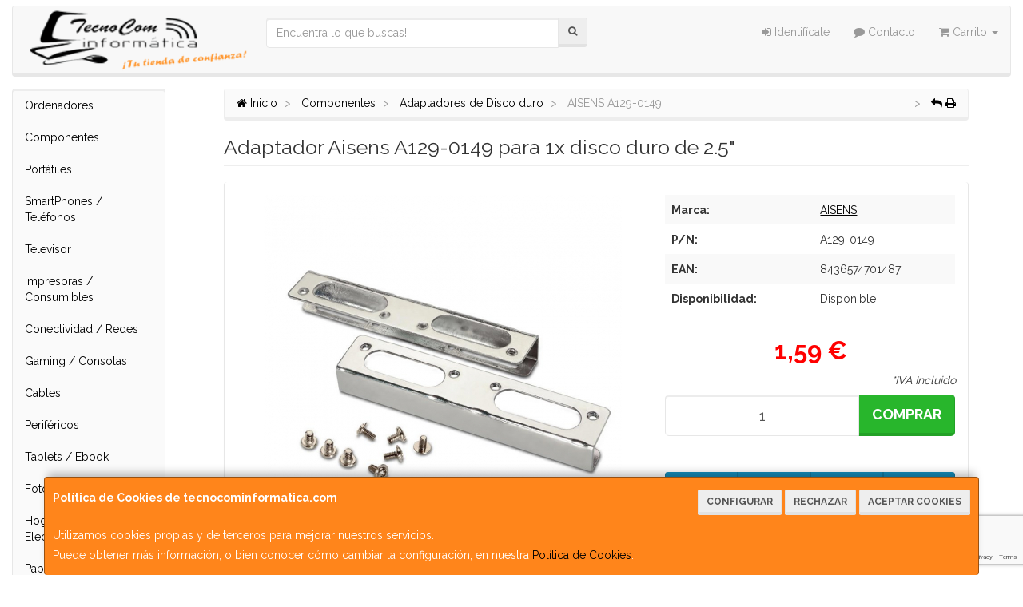

--- FILE ---
content_type: text/html; charset=utf-8
request_url: https://www.google.com/recaptcha/api2/anchor?ar=1&k=6LclwQAgAAAAABmCpp-eY5VqdNOq4Mebh9-Zz319&co=aHR0cHM6Ly93d3cudGVjbm9jb21pbmZvcm1hdGljYS5jb206NDQz&hl=en&v=7gg7H51Q-naNfhmCP3_R47ho&size=invisible&anchor-ms=20000&execute-ms=30000&cb=c5lir4v6wujz
body_size: 48217
content:
<!DOCTYPE HTML><html dir="ltr" lang="en"><head><meta http-equiv="Content-Type" content="text/html; charset=UTF-8">
<meta http-equiv="X-UA-Compatible" content="IE=edge">
<title>reCAPTCHA</title>
<style type="text/css">
/* cyrillic-ext */
@font-face {
  font-family: 'Roboto';
  font-style: normal;
  font-weight: 400;
  font-stretch: 100%;
  src: url(//fonts.gstatic.com/s/roboto/v48/KFO7CnqEu92Fr1ME7kSn66aGLdTylUAMa3GUBHMdazTgWw.woff2) format('woff2');
  unicode-range: U+0460-052F, U+1C80-1C8A, U+20B4, U+2DE0-2DFF, U+A640-A69F, U+FE2E-FE2F;
}
/* cyrillic */
@font-face {
  font-family: 'Roboto';
  font-style: normal;
  font-weight: 400;
  font-stretch: 100%;
  src: url(//fonts.gstatic.com/s/roboto/v48/KFO7CnqEu92Fr1ME7kSn66aGLdTylUAMa3iUBHMdazTgWw.woff2) format('woff2');
  unicode-range: U+0301, U+0400-045F, U+0490-0491, U+04B0-04B1, U+2116;
}
/* greek-ext */
@font-face {
  font-family: 'Roboto';
  font-style: normal;
  font-weight: 400;
  font-stretch: 100%;
  src: url(//fonts.gstatic.com/s/roboto/v48/KFO7CnqEu92Fr1ME7kSn66aGLdTylUAMa3CUBHMdazTgWw.woff2) format('woff2');
  unicode-range: U+1F00-1FFF;
}
/* greek */
@font-face {
  font-family: 'Roboto';
  font-style: normal;
  font-weight: 400;
  font-stretch: 100%;
  src: url(//fonts.gstatic.com/s/roboto/v48/KFO7CnqEu92Fr1ME7kSn66aGLdTylUAMa3-UBHMdazTgWw.woff2) format('woff2');
  unicode-range: U+0370-0377, U+037A-037F, U+0384-038A, U+038C, U+038E-03A1, U+03A3-03FF;
}
/* math */
@font-face {
  font-family: 'Roboto';
  font-style: normal;
  font-weight: 400;
  font-stretch: 100%;
  src: url(//fonts.gstatic.com/s/roboto/v48/KFO7CnqEu92Fr1ME7kSn66aGLdTylUAMawCUBHMdazTgWw.woff2) format('woff2');
  unicode-range: U+0302-0303, U+0305, U+0307-0308, U+0310, U+0312, U+0315, U+031A, U+0326-0327, U+032C, U+032F-0330, U+0332-0333, U+0338, U+033A, U+0346, U+034D, U+0391-03A1, U+03A3-03A9, U+03B1-03C9, U+03D1, U+03D5-03D6, U+03F0-03F1, U+03F4-03F5, U+2016-2017, U+2034-2038, U+203C, U+2040, U+2043, U+2047, U+2050, U+2057, U+205F, U+2070-2071, U+2074-208E, U+2090-209C, U+20D0-20DC, U+20E1, U+20E5-20EF, U+2100-2112, U+2114-2115, U+2117-2121, U+2123-214F, U+2190, U+2192, U+2194-21AE, U+21B0-21E5, U+21F1-21F2, U+21F4-2211, U+2213-2214, U+2216-22FF, U+2308-230B, U+2310, U+2319, U+231C-2321, U+2336-237A, U+237C, U+2395, U+239B-23B7, U+23D0, U+23DC-23E1, U+2474-2475, U+25AF, U+25B3, U+25B7, U+25BD, U+25C1, U+25CA, U+25CC, U+25FB, U+266D-266F, U+27C0-27FF, U+2900-2AFF, U+2B0E-2B11, U+2B30-2B4C, U+2BFE, U+3030, U+FF5B, U+FF5D, U+1D400-1D7FF, U+1EE00-1EEFF;
}
/* symbols */
@font-face {
  font-family: 'Roboto';
  font-style: normal;
  font-weight: 400;
  font-stretch: 100%;
  src: url(//fonts.gstatic.com/s/roboto/v48/KFO7CnqEu92Fr1ME7kSn66aGLdTylUAMaxKUBHMdazTgWw.woff2) format('woff2');
  unicode-range: U+0001-000C, U+000E-001F, U+007F-009F, U+20DD-20E0, U+20E2-20E4, U+2150-218F, U+2190, U+2192, U+2194-2199, U+21AF, U+21E6-21F0, U+21F3, U+2218-2219, U+2299, U+22C4-22C6, U+2300-243F, U+2440-244A, U+2460-24FF, U+25A0-27BF, U+2800-28FF, U+2921-2922, U+2981, U+29BF, U+29EB, U+2B00-2BFF, U+4DC0-4DFF, U+FFF9-FFFB, U+10140-1018E, U+10190-1019C, U+101A0, U+101D0-101FD, U+102E0-102FB, U+10E60-10E7E, U+1D2C0-1D2D3, U+1D2E0-1D37F, U+1F000-1F0FF, U+1F100-1F1AD, U+1F1E6-1F1FF, U+1F30D-1F30F, U+1F315, U+1F31C, U+1F31E, U+1F320-1F32C, U+1F336, U+1F378, U+1F37D, U+1F382, U+1F393-1F39F, U+1F3A7-1F3A8, U+1F3AC-1F3AF, U+1F3C2, U+1F3C4-1F3C6, U+1F3CA-1F3CE, U+1F3D4-1F3E0, U+1F3ED, U+1F3F1-1F3F3, U+1F3F5-1F3F7, U+1F408, U+1F415, U+1F41F, U+1F426, U+1F43F, U+1F441-1F442, U+1F444, U+1F446-1F449, U+1F44C-1F44E, U+1F453, U+1F46A, U+1F47D, U+1F4A3, U+1F4B0, U+1F4B3, U+1F4B9, U+1F4BB, U+1F4BF, U+1F4C8-1F4CB, U+1F4D6, U+1F4DA, U+1F4DF, U+1F4E3-1F4E6, U+1F4EA-1F4ED, U+1F4F7, U+1F4F9-1F4FB, U+1F4FD-1F4FE, U+1F503, U+1F507-1F50B, U+1F50D, U+1F512-1F513, U+1F53E-1F54A, U+1F54F-1F5FA, U+1F610, U+1F650-1F67F, U+1F687, U+1F68D, U+1F691, U+1F694, U+1F698, U+1F6AD, U+1F6B2, U+1F6B9-1F6BA, U+1F6BC, U+1F6C6-1F6CF, U+1F6D3-1F6D7, U+1F6E0-1F6EA, U+1F6F0-1F6F3, U+1F6F7-1F6FC, U+1F700-1F7FF, U+1F800-1F80B, U+1F810-1F847, U+1F850-1F859, U+1F860-1F887, U+1F890-1F8AD, U+1F8B0-1F8BB, U+1F8C0-1F8C1, U+1F900-1F90B, U+1F93B, U+1F946, U+1F984, U+1F996, U+1F9E9, U+1FA00-1FA6F, U+1FA70-1FA7C, U+1FA80-1FA89, U+1FA8F-1FAC6, U+1FACE-1FADC, U+1FADF-1FAE9, U+1FAF0-1FAF8, U+1FB00-1FBFF;
}
/* vietnamese */
@font-face {
  font-family: 'Roboto';
  font-style: normal;
  font-weight: 400;
  font-stretch: 100%;
  src: url(//fonts.gstatic.com/s/roboto/v48/KFO7CnqEu92Fr1ME7kSn66aGLdTylUAMa3OUBHMdazTgWw.woff2) format('woff2');
  unicode-range: U+0102-0103, U+0110-0111, U+0128-0129, U+0168-0169, U+01A0-01A1, U+01AF-01B0, U+0300-0301, U+0303-0304, U+0308-0309, U+0323, U+0329, U+1EA0-1EF9, U+20AB;
}
/* latin-ext */
@font-face {
  font-family: 'Roboto';
  font-style: normal;
  font-weight: 400;
  font-stretch: 100%;
  src: url(//fonts.gstatic.com/s/roboto/v48/KFO7CnqEu92Fr1ME7kSn66aGLdTylUAMa3KUBHMdazTgWw.woff2) format('woff2');
  unicode-range: U+0100-02BA, U+02BD-02C5, U+02C7-02CC, U+02CE-02D7, U+02DD-02FF, U+0304, U+0308, U+0329, U+1D00-1DBF, U+1E00-1E9F, U+1EF2-1EFF, U+2020, U+20A0-20AB, U+20AD-20C0, U+2113, U+2C60-2C7F, U+A720-A7FF;
}
/* latin */
@font-face {
  font-family: 'Roboto';
  font-style: normal;
  font-weight: 400;
  font-stretch: 100%;
  src: url(//fonts.gstatic.com/s/roboto/v48/KFO7CnqEu92Fr1ME7kSn66aGLdTylUAMa3yUBHMdazQ.woff2) format('woff2');
  unicode-range: U+0000-00FF, U+0131, U+0152-0153, U+02BB-02BC, U+02C6, U+02DA, U+02DC, U+0304, U+0308, U+0329, U+2000-206F, U+20AC, U+2122, U+2191, U+2193, U+2212, U+2215, U+FEFF, U+FFFD;
}
/* cyrillic-ext */
@font-face {
  font-family: 'Roboto';
  font-style: normal;
  font-weight: 500;
  font-stretch: 100%;
  src: url(//fonts.gstatic.com/s/roboto/v48/KFO7CnqEu92Fr1ME7kSn66aGLdTylUAMa3GUBHMdazTgWw.woff2) format('woff2');
  unicode-range: U+0460-052F, U+1C80-1C8A, U+20B4, U+2DE0-2DFF, U+A640-A69F, U+FE2E-FE2F;
}
/* cyrillic */
@font-face {
  font-family: 'Roboto';
  font-style: normal;
  font-weight: 500;
  font-stretch: 100%;
  src: url(//fonts.gstatic.com/s/roboto/v48/KFO7CnqEu92Fr1ME7kSn66aGLdTylUAMa3iUBHMdazTgWw.woff2) format('woff2');
  unicode-range: U+0301, U+0400-045F, U+0490-0491, U+04B0-04B1, U+2116;
}
/* greek-ext */
@font-face {
  font-family: 'Roboto';
  font-style: normal;
  font-weight: 500;
  font-stretch: 100%;
  src: url(//fonts.gstatic.com/s/roboto/v48/KFO7CnqEu92Fr1ME7kSn66aGLdTylUAMa3CUBHMdazTgWw.woff2) format('woff2');
  unicode-range: U+1F00-1FFF;
}
/* greek */
@font-face {
  font-family: 'Roboto';
  font-style: normal;
  font-weight: 500;
  font-stretch: 100%;
  src: url(//fonts.gstatic.com/s/roboto/v48/KFO7CnqEu92Fr1ME7kSn66aGLdTylUAMa3-UBHMdazTgWw.woff2) format('woff2');
  unicode-range: U+0370-0377, U+037A-037F, U+0384-038A, U+038C, U+038E-03A1, U+03A3-03FF;
}
/* math */
@font-face {
  font-family: 'Roboto';
  font-style: normal;
  font-weight: 500;
  font-stretch: 100%;
  src: url(//fonts.gstatic.com/s/roboto/v48/KFO7CnqEu92Fr1ME7kSn66aGLdTylUAMawCUBHMdazTgWw.woff2) format('woff2');
  unicode-range: U+0302-0303, U+0305, U+0307-0308, U+0310, U+0312, U+0315, U+031A, U+0326-0327, U+032C, U+032F-0330, U+0332-0333, U+0338, U+033A, U+0346, U+034D, U+0391-03A1, U+03A3-03A9, U+03B1-03C9, U+03D1, U+03D5-03D6, U+03F0-03F1, U+03F4-03F5, U+2016-2017, U+2034-2038, U+203C, U+2040, U+2043, U+2047, U+2050, U+2057, U+205F, U+2070-2071, U+2074-208E, U+2090-209C, U+20D0-20DC, U+20E1, U+20E5-20EF, U+2100-2112, U+2114-2115, U+2117-2121, U+2123-214F, U+2190, U+2192, U+2194-21AE, U+21B0-21E5, U+21F1-21F2, U+21F4-2211, U+2213-2214, U+2216-22FF, U+2308-230B, U+2310, U+2319, U+231C-2321, U+2336-237A, U+237C, U+2395, U+239B-23B7, U+23D0, U+23DC-23E1, U+2474-2475, U+25AF, U+25B3, U+25B7, U+25BD, U+25C1, U+25CA, U+25CC, U+25FB, U+266D-266F, U+27C0-27FF, U+2900-2AFF, U+2B0E-2B11, U+2B30-2B4C, U+2BFE, U+3030, U+FF5B, U+FF5D, U+1D400-1D7FF, U+1EE00-1EEFF;
}
/* symbols */
@font-face {
  font-family: 'Roboto';
  font-style: normal;
  font-weight: 500;
  font-stretch: 100%;
  src: url(//fonts.gstatic.com/s/roboto/v48/KFO7CnqEu92Fr1ME7kSn66aGLdTylUAMaxKUBHMdazTgWw.woff2) format('woff2');
  unicode-range: U+0001-000C, U+000E-001F, U+007F-009F, U+20DD-20E0, U+20E2-20E4, U+2150-218F, U+2190, U+2192, U+2194-2199, U+21AF, U+21E6-21F0, U+21F3, U+2218-2219, U+2299, U+22C4-22C6, U+2300-243F, U+2440-244A, U+2460-24FF, U+25A0-27BF, U+2800-28FF, U+2921-2922, U+2981, U+29BF, U+29EB, U+2B00-2BFF, U+4DC0-4DFF, U+FFF9-FFFB, U+10140-1018E, U+10190-1019C, U+101A0, U+101D0-101FD, U+102E0-102FB, U+10E60-10E7E, U+1D2C0-1D2D3, U+1D2E0-1D37F, U+1F000-1F0FF, U+1F100-1F1AD, U+1F1E6-1F1FF, U+1F30D-1F30F, U+1F315, U+1F31C, U+1F31E, U+1F320-1F32C, U+1F336, U+1F378, U+1F37D, U+1F382, U+1F393-1F39F, U+1F3A7-1F3A8, U+1F3AC-1F3AF, U+1F3C2, U+1F3C4-1F3C6, U+1F3CA-1F3CE, U+1F3D4-1F3E0, U+1F3ED, U+1F3F1-1F3F3, U+1F3F5-1F3F7, U+1F408, U+1F415, U+1F41F, U+1F426, U+1F43F, U+1F441-1F442, U+1F444, U+1F446-1F449, U+1F44C-1F44E, U+1F453, U+1F46A, U+1F47D, U+1F4A3, U+1F4B0, U+1F4B3, U+1F4B9, U+1F4BB, U+1F4BF, U+1F4C8-1F4CB, U+1F4D6, U+1F4DA, U+1F4DF, U+1F4E3-1F4E6, U+1F4EA-1F4ED, U+1F4F7, U+1F4F9-1F4FB, U+1F4FD-1F4FE, U+1F503, U+1F507-1F50B, U+1F50D, U+1F512-1F513, U+1F53E-1F54A, U+1F54F-1F5FA, U+1F610, U+1F650-1F67F, U+1F687, U+1F68D, U+1F691, U+1F694, U+1F698, U+1F6AD, U+1F6B2, U+1F6B9-1F6BA, U+1F6BC, U+1F6C6-1F6CF, U+1F6D3-1F6D7, U+1F6E0-1F6EA, U+1F6F0-1F6F3, U+1F6F7-1F6FC, U+1F700-1F7FF, U+1F800-1F80B, U+1F810-1F847, U+1F850-1F859, U+1F860-1F887, U+1F890-1F8AD, U+1F8B0-1F8BB, U+1F8C0-1F8C1, U+1F900-1F90B, U+1F93B, U+1F946, U+1F984, U+1F996, U+1F9E9, U+1FA00-1FA6F, U+1FA70-1FA7C, U+1FA80-1FA89, U+1FA8F-1FAC6, U+1FACE-1FADC, U+1FADF-1FAE9, U+1FAF0-1FAF8, U+1FB00-1FBFF;
}
/* vietnamese */
@font-face {
  font-family: 'Roboto';
  font-style: normal;
  font-weight: 500;
  font-stretch: 100%;
  src: url(//fonts.gstatic.com/s/roboto/v48/KFO7CnqEu92Fr1ME7kSn66aGLdTylUAMa3OUBHMdazTgWw.woff2) format('woff2');
  unicode-range: U+0102-0103, U+0110-0111, U+0128-0129, U+0168-0169, U+01A0-01A1, U+01AF-01B0, U+0300-0301, U+0303-0304, U+0308-0309, U+0323, U+0329, U+1EA0-1EF9, U+20AB;
}
/* latin-ext */
@font-face {
  font-family: 'Roboto';
  font-style: normal;
  font-weight: 500;
  font-stretch: 100%;
  src: url(//fonts.gstatic.com/s/roboto/v48/KFO7CnqEu92Fr1ME7kSn66aGLdTylUAMa3KUBHMdazTgWw.woff2) format('woff2');
  unicode-range: U+0100-02BA, U+02BD-02C5, U+02C7-02CC, U+02CE-02D7, U+02DD-02FF, U+0304, U+0308, U+0329, U+1D00-1DBF, U+1E00-1E9F, U+1EF2-1EFF, U+2020, U+20A0-20AB, U+20AD-20C0, U+2113, U+2C60-2C7F, U+A720-A7FF;
}
/* latin */
@font-face {
  font-family: 'Roboto';
  font-style: normal;
  font-weight: 500;
  font-stretch: 100%;
  src: url(//fonts.gstatic.com/s/roboto/v48/KFO7CnqEu92Fr1ME7kSn66aGLdTylUAMa3yUBHMdazQ.woff2) format('woff2');
  unicode-range: U+0000-00FF, U+0131, U+0152-0153, U+02BB-02BC, U+02C6, U+02DA, U+02DC, U+0304, U+0308, U+0329, U+2000-206F, U+20AC, U+2122, U+2191, U+2193, U+2212, U+2215, U+FEFF, U+FFFD;
}
/* cyrillic-ext */
@font-face {
  font-family: 'Roboto';
  font-style: normal;
  font-weight: 900;
  font-stretch: 100%;
  src: url(//fonts.gstatic.com/s/roboto/v48/KFO7CnqEu92Fr1ME7kSn66aGLdTylUAMa3GUBHMdazTgWw.woff2) format('woff2');
  unicode-range: U+0460-052F, U+1C80-1C8A, U+20B4, U+2DE0-2DFF, U+A640-A69F, U+FE2E-FE2F;
}
/* cyrillic */
@font-face {
  font-family: 'Roboto';
  font-style: normal;
  font-weight: 900;
  font-stretch: 100%;
  src: url(//fonts.gstatic.com/s/roboto/v48/KFO7CnqEu92Fr1ME7kSn66aGLdTylUAMa3iUBHMdazTgWw.woff2) format('woff2');
  unicode-range: U+0301, U+0400-045F, U+0490-0491, U+04B0-04B1, U+2116;
}
/* greek-ext */
@font-face {
  font-family: 'Roboto';
  font-style: normal;
  font-weight: 900;
  font-stretch: 100%;
  src: url(//fonts.gstatic.com/s/roboto/v48/KFO7CnqEu92Fr1ME7kSn66aGLdTylUAMa3CUBHMdazTgWw.woff2) format('woff2');
  unicode-range: U+1F00-1FFF;
}
/* greek */
@font-face {
  font-family: 'Roboto';
  font-style: normal;
  font-weight: 900;
  font-stretch: 100%;
  src: url(//fonts.gstatic.com/s/roboto/v48/KFO7CnqEu92Fr1ME7kSn66aGLdTylUAMa3-UBHMdazTgWw.woff2) format('woff2');
  unicode-range: U+0370-0377, U+037A-037F, U+0384-038A, U+038C, U+038E-03A1, U+03A3-03FF;
}
/* math */
@font-face {
  font-family: 'Roboto';
  font-style: normal;
  font-weight: 900;
  font-stretch: 100%;
  src: url(//fonts.gstatic.com/s/roboto/v48/KFO7CnqEu92Fr1ME7kSn66aGLdTylUAMawCUBHMdazTgWw.woff2) format('woff2');
  unicode-range: U+0302-0303, U+0305, U+0307-0308, U+0310, U+0312, U+0315, U+031A, U+0326-0327, U+032C, U+032F-0330, U+0332-0333, U+0338, U+033A, U+0346, U+034D, U+0391-03A1, U+03A3-03A9, U+03B1-03C9, U+03D1, U+03D5-03D6, U+03F0-03F1, U+03F4-03F5, U+2016-2017, U+2034-2038, U+203C, U+2040, U+2043, U+2047, U+2050, U+2057, U+205F, U+2070-2071, U+2074-208E, U+2090-209C, U+20D0-20DC, U+20E1, U+20E5-20EF, U+2100-2112, U+2114-2115, U+2117-2121, U+2123-214F, U+2190, U+2192, U+2194-21AE, U+21B0-21E5, U+21F1-21F2, U+21F4-2211, U+2213-2214, U+2216-22FF, U+2308-230B, U+2310, U+2319, U+231C-2321, U+2336-237A, U+237C, U+2395, U+239B-23B7, U+23D0, U+23DC-23E1, U+2474-2475, U+25AF, U+25B3, U+25B7, U+25BD, U+25C1, U+25CA, U+25CC, U+25FB, U+266D-266F, U+27C0-27FF, U+2900-2AFF, U+2B0E-2B11, U+2B30-2B4C, U+2BFE, U+3030, U+FF5B, U+FF5D, U+1D400-1D7FF, U+1EE00-1EEFF;
}
/* symbols */
@font-face {
  font-family: 'Roboto';
  font-style: normal;
  font-weight: 900;
  font-stretch: 100%;
  src: url(//fonts.gstatic.com/s/roboto/v48/KFO7CnqEu92Fr1ME7kSn66aGLdTylUAMaxKUBHMdazTgWw.woff2) format('woff2');
  unicode-range: U+0001-000C, U+000E-001F, U+007F-009F, U+20DD-20E0, U+20E2-20E4, U+2150-218F, U+2190, U+2192, U+2194-2199, U+21AF, U+21E6-21F0, U+21F3, U+2218-2219, U+2299, U+22C4-22C6, U+2300-243F, U+2440-244A, U+2460-24FF, U+25A0-27BF, U+2800-28FF, U+2921-2922, U+2981, U+29BF, U+29EB, U+2B00-2BFF, U+4DC0-4DFF, U+FFF9-FFFB, U+10140-1018E, U+10190-1019C, U+101A0, U+101D0-101FD, U+102E0-102FB, U+10E60-10E7E, U+1D2C0-1D2D3, U+1D2E0-1D37F, U+1F000-1F0FF, U+1F100-1F1AD, U+1F1E6-1F1FF, U+1F30D-1F30F, U+1F315, U+1F31C, U+1F31E, U+1F320-1F32C, U+1F336, U+1F378, U+1F37D, U+1F382, U+1F393-1F39F, U+1F3A7-1F3A8, U+1F3AC-1F3AF, U+1F3C2, U+1F3C4-1F3C6, U+1F3CA-1F3CE, U+1F3D4-1F3E0, U+1F3ED, U+1F3F1-1F3F3, U+1F3F5-1F3F7, U+1F408, U+1F415, U+1F41F, U+1F426, U+1F43F, U+1F441-1F442, U+1F444, U+1F446-1F449, U+1F44C-1F44E, U+1F453, U+1F46A, U+1F47D, U+1F4A3, U+1F4B0, U+1F4B3, U+1F4B9, U+1F4BB, U+1F4BF, U+1F4C8-1F4CB, U+1F4D6, U+1F4DA, U+1F4DF, U+1F4E3-1F4E6, U+1F4EA-1F4ED, U+1F4F7, U+1F4F9-1F4FB, U+1F4FD-1F4FE, U+1F503, U+1F507-1F50B, U+1F50D, U+1F512-1F513, U+1F53E-1F54A, U+1F54F-1F5FA, U+1F610, U+1F650-1F67F, U+1F687, U+1F68D, U+1F691, U+1F694, U+1F698, U+1F6AD, U+1F6B2, U+1F6B9-1F6BA, U+1F6BC, U+1F6C6-1F6CF, U+1F6D3-1F6D7, U+1F6E0-1F6EA, U+1F6F0-1F6F3, U+1F6F7-1F6FC, U+1F700-1F7FF, U+1F800-1F80B, U+1F810-1F847, U+1F850-1F859, U+1F860-1F887, U+1F890-1F8AD, U+1F8B0-1F8BB, U+1F8C0-1F8C1, U+1F900-1F90B, U+1F93B, U+1F946, U+1F984, U+1F996, U+1F9E9, U+1FA00-1FA6F, U+1FA70-1FA7C, U+1FA80-1FA89, U+1FA8F-1FAC6, U+1FACE-1FADC, U+1FADF-1FAE9, U+1FAF0-1FAF8, U+1FB00-1FBFF;
}
/* vietnamese */
@font-face {
  font-family: 'Roboto';
  font-style: normal;
  font-weight: 900;
  font-stretch: 100%;
  src: url(//fonts.gstatic.com/s/roboto/v48/KFO7CnqEu92Fr1ME7kSn66aGLdTylUAMa3OUBHMdazTgWw.woff2) format('woff2');
  unicode-range: U+0102-0103, U+0110-0111, U+0128-0129, U+0168-0169, U+01A0-01A1, U+01AF-01B0, U+0300-0301, U+0303-0304, U+0308-0309, U+0323, U+0329, U+1EA0-1EF9, U+20AB;
}
/* latin-ext */
@font-face {
  font-family: 'Roboto';
  font-style: normal;
  font-weight: 900;
  font-stretch: 100%;
  src: url(//fonts.gstatic.com/s/roboto/v48/KFO7CnqEu92Fr1ME7kSn66aGLdTylUAMa3KUBHMdazTgWw.woff2) format('woff2');
  unicode-range: U+0100-02BA, U+02BD-02C5, U+02C7-02CC, U+02CE-02D7, U+02DD-02FF, U+0304, U+0308, U+0329, U+1D00-1DBF, U+1E00-1E9F, U+1EF2-1EFF, U+2020, U+20A0-20AB, U+20AD-20C0, U+2113, U+2C60-2C7F, U+A720-A7FF;
}
/* latin */
@font-face {
  font-family: 'Roboto';
  font-style: normal;
  font-weight: 900;
  font-stretch: 100%;
  src: url(//fonts.gstatic.com/s/roboto/v48/KFO7CnqEu92Fr1ME7kSn66aGLdTylUAMa3yUBHMdazQ.woff2) format('woff2');
  unicode-range: U+0000-00FF, U+0131, U+0152-0153, U+02BB-02BC, U+02C6, U+02DA, U+02DC, U+0304, U+0308, U+0329, U+2000-206F, U+20AC, U+2122, U+2191, U+2193, U+2212, U+2215, U+FEFF, U+FFFD;
}

</style>
<link rel="stylesheet" type="text/css" href="https://www.gstatic.com/recaptcha/releases/7gg7H51Q-naNfhmCP3_R47ho/styles__ltr.css">
<script nonce="MFKIf-0cbYPC7s0slq2aNQ" type="text/javascript">window['__recaptcha_api'] = 'https://www.google.com/recaptcha/api2/';</script>
<script type="text/javascript" src="https://www.gstatic.com/recaptcha/releases/7gg7H51Q-naNfhmCP3_R47ho/recaptcha__en.js" nonce="MFKIf-0cbYPC7s0slq2aNQ">
      
    </script></head>
<body><div id="rc-anchor-alert" class="rc-anchor-alert"></div>
<input type="hidden" id="recaptcha-token" value="[base64]">
<script type="text/javascript" nonce="MFKIf-0cbYPC7s0slq2aNQ">
      recaptcha.anchor.Main.init("[\x22ainput\x22,[\x22bgdata\x22,\x22\x22,\[base64]/[base64]/[base64]/[base64]/[base64]/[base64]/[base64]/[base64]/[base64]/[base64]\\u003d\x22,\[base64]\\u003d\x22,\x22S8Odwo4cK8Oow45Vwp/Dn8O8c2oOSsKrw69jQMKtSVjDucOzwrtpfcOXw4jCqADCpgsWwqUkwpJ5a8KIf8KgJQXDl2R8ecKtwq3Dj8KRw4nDvsKaw5fDuxHCsmjCjMK4wqvCkcK7w6HCgSbDlMKhC8KPSGrDicO6wpTDosOZw7/CuMOywq0HUsKCwql3cDI2wqQewpgdBcKBwqHDqU/DnMKrw5bCn8O0LUFGwrYnwqHCvMKUwrMtGcKFJ0DDocO0wqzCtMOPwrHCmT3DkyXCkMOAw4LDkcOfwpsKwphqIMOfwpE1wpJcecOJwqAeVMKuw5tJWcK0wrVuw5d6w5HCnCHDtArCs1jCt8O/OcKjw6FIwrzDjMOAF8OMPxQXBcKLXw55QsO0JsKeQsOILcOSwpbDqXHDlsK1w7DCmCLDliVCeg7CojUaw5JAw7Y3wqfCnxzDpTHDrsKJH8ONwrpQwq7DlcKBw4PDr1p+cMK/[base64]/CsD0kw5MSwqdNaUPDhCIow6zDlMOMCcK6w4BxABNgNzHDr8KTNm3CssO/IXxDwrTCiERWw4XDpsOyScObw6HCkcOqXGw4NsOnwpk1QcOFUVk5N8O4w5LCk8OPw6fCvcK4PcK4wpo2EcKxwoHCihrDlsOCfmfDvzoBwqtywofCrMOuwoZSXWvDjcOZFhxPPGJtwpTDrlNjw6PCh8KZWsO9BWx5w4UiB8Kxw4/ClMO2wr/CmcONW1RZFjJNFWkGwrbDvnNccMOewp4dwoltKsKTHsKdAMKXw7DDg8K0N8O7wpPCrcKww64zw6Mjw6QJX8K3bjZXwqbDgMOFwqzCgcOIwr/Dv23CrVLDjsOVwrFjwpTCj8KTd8K0wph3dMOdw6TCsj0oHsKswoMWw6sPwpPDh8K/wq9cFcK/[base64]/DmUd9w41HO8KABU1FwqvCssKVwpHDuMKxw5PDh0tgFMKyw7fCmcKTCXp4wonDij5mw4nDtGBiw7zChcO5JGzDp1/DlMKpHWxZw7PCmcORw5UWwpHCucO6wp1Nw6nCg8OJIBdvWTRmHsK7w5nDgk0Jw5ARNkXDqsOUSsOZDMOJRzd2w4jDoStowoTCuS3DgcODw5sMT8Oiwo9SY8KWQcK1w68PwoTDlsOWcT/CsMKtw4vChsOCwrzCt8KuTj42wqIGcEnCtMKpwo/CkMObw77DlcOdwqHCowHDvFpFw6/DssKIDAhAYjzClR1HwpfCqMK6wrPDgiDClsKdw7ZDw7bCg8KWw5hnVsOgwobDumHDjzzDpHJCXC7Ct3M/[base64]/[base64]/DoGbCn8K9BUokw7XCkTpQH8OmwoDDnsO6wrLDpyPDhMObHzBvwrPCjks5EsKvwqRhworCosOpwrljw5J0wobCoVJudzvCisOfCwlNw4PCpsKbCSFUwp/CmUPCiAUgMinCsGocABXCoVjCvzhMQ2LCnsOkw7nClDDCoU0gAMO9w4EQPcObwpUOw5bCg8KaECNGwrzCg33CnTLDrEzCiBkATcOSKMOnwp4Iw6bCmzxYwqTCksKOw7DDtAHDvwtQEj/[base64]/DisKEFsOfw5MsbcKYOcOtLMKgPhsLwpIbe8OxEGLDo3nDhWHCpcKyYR/CrEDCtMOgwp3DnxjCocKwwrhKPC4mwrdVw6AWwpTDhcKAVcK8IMKjCjvCjMKERsO2TD9MwqbCusKfw77Du8K/w7PDvcKww5tMwqvCsMOtfMOPN8K0w7huwq05wqINIkjCocOmR8Otw54Ww4RmwochdglOw40Zw55cNsKOD30fw6vDrMO5w6vCosKLaQ/[base64]/CjsO+wooTbcK9wq3Do8OoHsOXwrzDtcODwpDCpQnCtGBkbk/DisKGLUc2wpDDvMKUwpdpw4vDj8OowoDCikhofEAPwoMUwqjCgiUKw6MSw6sOw5LDocO1dMKGX8O6wrzCq8OFwpnCq1o/w5TChsOeBBskNsOYAxDDgx/CswrCvsKUTsKJw5HDi8OGcFLDucO6w40/fMK3w7PCjQfCh8KUOyvDt0fDjVzDhzDDjMKdw5MUw6/Dvz/Cs15Gw6kjw4ILdsOcY8Kdw6h2w78twoHCgW/Crmk/w7bCpC/CvlnCjwUgwqHCrMKzw7xzCF7DrwjDv8OIw4IawojDpMOXwq/[base64]/Cg8KBGMKlwqJDwpfChMKrTcO8eHwsw715V8OUw7PCi0zChMOaQ8Owd0HDv0dQK8O3wp0bw5/Cg8OhMBBsMn5ZwpAhwrIwM8K9w547wqnDoEVVwqnCuFRMwqPCqyN3GMOrw5vDr8KNw6LCpwVXBRfCj8OgCGlMQsKUfj/DjnXDo8O6L1rDsB4PGwfDoRjCl8KDwo7DsMOCK3PCrSYLwojDuCQcwqTCg8KlwrBsw7/DlQdtdD7DhcOTw69SMMOPwrPDgEzDvsObXBjCn1hSwrnDqMKVwpk4wqA2GsKzL2t9fsKCwr8PTsOLYMO8wqDCvcOPw5/[base64]/CkDgrw7jDusO6w6VXXMKBdEjCrMKoJMOvVC7CrmrDkMK+eRtAIhPDtMOCQ2fCpsO/wqHDtADClwrDjsKRwphxMBkuV8OeNXBnw4Jiw5JNTsOWw50YUmTDu8O/w4jDqsKMXcKGwp5lVE/CrUHCk8O/[base64]/DtsOTf1Fba8KHwqvDrULDmATCvcKXwrHCusOCwpFHw40oX3rDvHvCuj7Duy3DrwbCgcO6M8KyUcKTw4/[base64]/CHPDocO8UT3DpixjTVXDjsKVN8KqwogMNmB/S8OPMMOtwoc1WMKxw73Dn24PDQfCuANMw7UhwqvDlwvDozVGwrdnwqbDiAPCqsKxb8OZwrjCphUTwpPDlmg9dsK/Yh0aw7NXwoc4w6Raw6xiZ8Ole8OZRMOjPsOkOMOhwrbCqwnCggvCuMKXwrvCusKobWrClxZGwo/Dn8OkwpXCrsOYCydPw51QwqTCvGkTI8OmwpvDlS8+w493w5c2FsO6w7rDhzszEXJRbMKwI8OiwrMjH8O6Q1vDjcKXZMOgEcOIwocLTcO9QMKMw6pIDzbDvCnDuTN8w4VudwXDpsO9V8K6wp4Rf8KoSMK0FEbCrMOpaMKow6bCj8K/IXpswpVhwqnDvUd7wqnDsCJuw4zCscKEHSJmfAdbEsOTITjCjFp2ARZ0NmfDmCfCv8K0F1F3wp1iFMOBfsKUW8Oww5Fnwq/[base64]/[base64]/DmDF0d8ORLGHDpMOjUcOeQcOFwoNoBMOYwoTCiMOTwpHDrA9dDFLDrFQfw7oww4E9UcKpwp3CiMKrw6c4w7zCtyQPw6bDh8Knw7DDllERwoBDwoYOK8O+w6LDohPClWbDmMOYYcK/wp/Dq8K9UcOvwojCvMO6woQ6w7xwVVDDk8K/CgBaw5XClMOFwqXDgsK2w4NxwoLDm8OgwpAiw4nCl8OtwrHCmsOHUAdYaw3DosOhLcK8UHfDiDQ0MULCtgR0woPCny7CjcOTwpckwqQASXdjOcKLw4ohCwBkw7fCrW8dwo3DhcO1L2Zrwp5gwo7DoMOOQ8K/w7DDiENfw6fDgcO4Fy/Cl8K3w6vCsQwqDW1ZwoJYJcKUCwHCuyXDo8K5CMKuHMO4wqrDoTnCqMOkQMOYwpfDucK6fsOcwolHw7TDk099KsKywo1jMjXCoUnDpMKMwrbDj8Omw61Pwp7CnV9sEsKZw7BLwop6w7Jqw5/CusKCDcKkwojDrsK/fT0vCSrCrU1VK8K1wrMTVUYZV2rDgXXDkcKXw7QCI8K/w4cCf8O7w5jDicObVMKrwqtawqhwwqrCr0zCii7Ds8OVJMKgfsKswonDvH5FbHQlwoDCoMOFUsO/[base64]/Cu0FMwovCoMKRTVhFMMK1d0hRe3TDjMKZU8K8wr3DjsOXfHAtwqFmXcK+aMOxVcKSB8OkSsOswrrDisKDUUfCp0gFw6TCqsO9dcKXw5svw5vDhMOleRhWEcOdw7nCpsOcRQwRU8O2w5F+wr/DsirCi8OpwrJTecKiTMOeLcKOwpzCvcOlXEdKw6hrwrUywr7Cj1rCh8OfEMOhwrvDuCQDwopwwoN2wrNPwrzDvm/DunTCplZ0w6LCocKUwqjDmnjCksOXw4PDpGnCvxTCnx3DrMOCAHvDojTCucOewp3ChMOnKMKzGsO8PcOFD8Kvw5PCn8OZw5bCpB8dcyMHUjNEL8KJW8OQw7TDgsKowqEewp3Crl8vK8ONUBJSeMO1XFhgw4AfwpckGsKucsOZCsK5TMKYKsKOw5EZYFDDs8Oxw6l/YsKqwr1Kw6/CinPCmMOww4zCncKHw7vDqcOMw4Q9wrpRZcOwwpVRWDXDosOcCMOYw744wprDugbCvsOvw5vCpRHCgcOZMzUgw7fCgTQVbGJxPkkXaBxFwo/[base64]/[base64]/Dj8KZYMKXw7QOw73CpcKGPQhVEMK5M3XCp8Oywoluw49LwogFwp3DrsO/XsKOw57Cu8KTwrQ8bjrDnMKDw4jCiMKRGjV2w4vDrMK9Sm7Co8O/wqPDlcOpw7TCs8O3w4AQwpjCkMKwYsKuT8OvFAHDuX/CkcKpZgnCgMOUwq/DtMOzUW81MWYiw7dLwrZpw4lRwrZ/FUzDjkDDlzvCuEEXSsKEAgVgwokRw4DCjjrCh8OAw7NtUMKdFynDjhjCncK7XlPChUTCkDEyW8O8V3oqZG/[base64]/CukjDncKhCn7Do0ppIWHCl8ORwqHDscKZwrvChcORwqbDnwIXPWYSwpPDqSwzUWxDZ3k3VMKLwpzDjwxXwobDkS40wrhBWsOOBcOTwqnDpsOcBzbCvMOhKX5BwpzDusOEQD8xwp90bsKwwr/[base64]/DkhTDvQDChcO/wq/[base64]/Ck8KcXsODw69ew4/[base64]/blQZw4NZw4PDqMOnCsKfQcOxRUTDk8KpfgPCp8KtfG8HGMO2w7rDpCfDtUcSFcKqbmjCu8KxXD86b8KCw6HCocO9G2U6wp/[base64]/DvHRuw6t/wqTChkvDnDRhJUfDrMO8ZGDDjTMhw6nDm3jCqcOOUsKFHy9Vw5TCgWfCkk5UwrnCjsOZCsOiE8ORwq7DhMO2dGVNKk7Cg8KxH3HDl8KsFsKId8KpVj/ChHlgwrTDsgrCsX7CrRkywqfDh8KawrPDim52WMOAw5AkNEYvwotPw69xJsK1w6Q1wp1VJX1mw40adMOEwoPDvsOaw6ksLsOPw7vDlcOVwq8jCzDCnMKkV8K7Yz/Dnjo+woLDnQTCkDl0wqnCjcKZKMKOMi3CncKlwpgyNMOXw4XDmDMpwq0XYMOCTMO0wqPChsOEZsOZwqN8FsKYMcOHOTFrwoDDulbDiWXDiWjCnW3CsAhbUlJbUmF9wonDosOwwpcgUsKiUcOWw77DuW3DosK5woM7QsKMfn5Vw78Pw75cDcOOLA8Ew40rScK1c8OmDx/Cknkjc8KwHTvDrwlcf8OFccOqwogRTsO/SMOfU8OHw4QDaw4WbGHCq1fDkhjCgn4vJwfDv8O9w7PDocKFYy/DohbCq8Oyw4rCsCTDscOdw7RFWxrDhQpAZgHCjMORbjlqwqPCisKMdG1XTsO/Uj7CgsKAGWnDpMKCw497N1d8EcOPDsKAEg5Ka1nDnlvCnxwRw4nDrMKywqxKd1HChUp+IsKSw7zCnRnCjV/DlcKsXsKiw6UfM8KjKS8Mw5I/AMOddyxlwrDDpnkxYUZow5rDiHcNwoIQw5gYRHwNbcKiw7g9w7JWScKxw74zN8KPLMKmMxjDgMOkYytiw6PCg8OFXDgHGx7DnMOBw5JdIBw4w6QQwo/DpsKDSsO9w7kbw5jDi1XDo8Kywp7Dq8OVQsOJQsOfw7zDm8KvZsKacsK0wojDpD7CokXCnFBZPRDDpMKbwpnDjDbCrcO5w5wBw47Dk2Jdw5HDhCZiZ8KdQCHDsRvDkH7DsWPCj8K3w5U7QsKqRcO8OMKDBsOowprCpMKuw5R8w7Z1wp5nVD/[base64]/DrzJiwrFvwq3CqcOOwrrDnWY1O8K2w47CisK6O8OYBcO5wrMewpfCiMOqXcKWesOvbsOFaRDDrEpTw7TDhsOxw4vDuD/DnsOcwqV+US/DnF1Zw5lTXm/CmQrDr8OYSn5zCMKsaMK9w4zDrBtlwq/ChzLDhF/[base64]/VjLDmkdSw6IDGsKqwrfDl8KaC8OywqXDu8KxO1TDnW/CjBHDp33Dpi1zw4Yeb8KjTcKGw5sxIsKwwrLCu8KCw7A+J2nDksO5ME1BIsO3ZMOkVznCnF/[base64]/CrhnClxYuwqczwqTDnC3CkzAHUcO/[base64]/[base64]/H8OiwqXChcKxJTPDiMKdw5vCp1/CnCY4w4jDr1waw6cXPBTDlsKDw4bDiU3CojbClMOLwpkcw6c+wrRAwqxewp7DmW1qAMONd8OCw6PCuBZuw6pgw4x7LcOmw6nCpjPCn8K4QMOAf8KAwrnDj1HCqiYSwpDCvMO6w4UcwqtOwq7Ct8KXQCHDjEdxHE/DsBvDkQjCqRkRIFjCmMK4N1Zewq/Cn0/DhsOiBMK9PGRzccOnYsKTw4nCnGLCksK4MMOQw7jDo8Kpw7JbAnLCqcKyw7N7w5/[base64]/Cn1DCkmLCtMKfwoZQZVR0w6dif8KxaXkawpQTE8KIw5LCrHhAbcKOWcKXJsKeCMOMHAXDvHnDicKDVMKiBkFHw5JTBjzDr8KIwpo0XsKybcKkw7TDmCnCpx3DliJGBMK0JcKIwp/DjkbCgjpHXgrDrQIZw49Dw6lhw4LCskTCgsOGMxzCjsOWwrV8MMOvwrPCo0PCiMKrwpEBw6JfX8KRB8OdDsK9ZMKXHcO+c2vCiUjCmsKkw5zDqT/Coyo/w4gBFFzDqsKnw53DvMO8MU3DqzfDucKCw6vDq3BwdcKSwpFqw5/DmTvCtsKGwr8Iwp88aTbCuEx/DGbDgMKibMOEEMORwpbDuDpyJMOvwoc0w63ConA7I8OawrEmwpbDscKtwqhswosAYBd1w5V3EFfCvsO6w5Iyw6jDvS0twroCEC5LWHTCp0BtwpjDsMK1bcKKBMO1SyLChsOkw6/CqsKKw5BEwppjESzCtBbDpj9dwqfDs0soM2rDmVFBcxoWw6bDqsKow6NVw5TCk8OEJsO1NMKcBMKmFUBMwoTDtTfCtCzDvSLCjGrCo8KxCsOOUn8RKGNuDsO4w6NBw6BkfMOjwoPDp3M/IRsRw6HCv1kLXB/CliAnwofCmwYgHcKTNMK1wrnDhhFQwo0/w5/CucKXwoLCvGU6woBIw7dNwrPDkSF2w5EzBiYMwpYyCcOuw6LDjXszw7wmNsOXw5LCncKpwrLDpn9GUiMrEQbChsOhbjfDqEFFf8Oke8ObwoUrwoLDosO3AWc4RsKDZsOFRsOuw7kZwrDDosOtIcK2MsOdwopHdgFAw50OwrhsdxkKDVDCqcO/ckHDlMK0wrHCtw7DnsKLwqbDtApMckEww5vDo8KyCm8+wqJcaS9/[base64]/Dn8OUwr1+ZGc9w5sHY3/DosK+QzkIaEo8UUZ/[base64]/wpsAAMOTPMKiwo8yw5bCpMO0w6I8DyrDnsObw4vCrQjDiMKkGsOww5DDjMO0w7rDmcKTw6rDnBYaK0sSG8OrYwbDhzfCjHlSRUIdYcOSw73DvsKUecKWw5ARFMKHOsKAwrkLwqIPecKBw6slwqzCh1gGcXw+wr/Cn37Dn8KBImrCisO3wrgrwrHCjRzCkhIywpERX8K/w6cRwrkXBlfCvMKXw68RwojDugvCvlRLRVfCs8O8dBwSwoh5wpxwZWfCnSnDuMOKw6YAw4TDqXoRw5M3wrpjMF3CgcKkwoBbwrQww5cJw4hXw709woYaQ1wgw5rCp17Dh8Khw4XCvUI4DsO1w7HDjcKVbHYaNm/CjsOZfHTDj8OxVcKtwqfCpwclDsKdw6d6IsO2w5UCVMKNAcOGW0spw7bDv8O8wpvCo2sDwpxFwpfCozPDncKqRWEyw5Zrw78VChPDhMK0clbCqWgtwoJNwq07S8OfETZIw4/Ch8KKGMKdw5VNw7RvWycjX2nCsEcNWcObX2XChcO5YsKCf245FcOcEMO0w4/[base64]/DrjnCmcOMwpfDjMOnIAMKw6rDrMO9w7phw7fChcOzwqrDqMKYOXbDomDCglbDlHPChsKtNX/[base64]/DnHl3f8Oowo7CqmF7EhpFwqjDncKBNsK2w6/CtQImAsKIVA/DnkrCgR0Cw7UITMO9esKpw7fDoQ/DgUw7FcO2wq85NMOzw7/DnMK0wopjDUFQwojCosOqTgl8aiXDkg8/YcKbU8KSCgBgw6zDi1nDocKbcMOoacOnOsONFsKzE8OzwqF1wo5jZDDDhh8FEEvDlg3DilAOwoMeKjVxdREbDSXCm8K/TsOLLsKxw53DvSHCimLDlMOiwoTCg1BVw5LCjMO5wptdF8KuZ8K8wq7CnA7Dsz3ChWpVfcO0VAjDvzZAMcKKw5skw6dwR8K8PSwSw5TDhBNKYQMuwofDiMKfPm/CicOSwrbDtMOMw4sVBlh4wpTCocK8w51WPsKMw6LDsMKsKMK+w5LCnsK4wqPDrxExKcK3w4JSw6dcFsK1wpvClcKiLTTCv8OnQiPCpMKlE23DmMOhwq7DsUXDokHDs8ORwqFGwrzCv8O4cjrCjB7CoCHDhMORwoLCjjLCszRVw6gEHMKjAsOWw7/[base64]/[base64]/[base64]/CslNjasOGOsO4K1TDgcOUY3vCtMO7DzfCvMKpFzrDk8K8KVjCjhHDm1nCoUrDvCrDpy8vw6PCqcOBYMKXw4EQwrlLwpnCpMKIN3tmLjd8wrDDi8Kaw7QNwrDCuSbCtBgtHmLCocKYUjTDqsKVC1LCq8KIHg/DnzDDrMOLCi3CpyLDpMKgwrdzT8OMQnt0w6RAw4rCgcKZw7REPVk4w5/DqMKqI8OrwrTCisO9w71iw68ODTdWOx/Dq8KMTkvDisO1wonCn0XCgRHCl8KfOMKnw6FiwqXCjkxwYh8Aw5TDsA/DnsK1wqDCl2ZUw6orw6doMcOcwqbDq8KBOsO5w4lgw6xZw5AWXE57BT7Cm1HDm3vDusO6A8K3BAkOw5VXGMKwajdXwr3DhsKgRjHCscKNHD51RMKECMKFLE/Dvz07w4Vtb2nDiAFSLmrCvcK+IsOww6rDp3gkw7EDw5k1wp/DqSILwpjDuMOAw5Rlw4TDh8KBw6pRcMOjwpvDkBMyTsKbb8OPLwIbw7xzWR3DgcKlfsKzw7kNTcKjQn/Dk2TCq8K2wqnCtcOgwqN5AMO9UsOhwqzDjsKYw5tMw7bDijHDusKMwo8tUiVjID4pwpPCp8KlO8OZHsKBIS/DhwDCo8KLw7wbwr5bFMOMTkhEw4nCscO2WlhdKivCk8KmPkHDtXYVfcOeFMKgRSUgw5nDlsKew6jCuTEOUsOtw7zCj8Kcw7oEw51rw7lowoLDg8ORQ8ODO8O3wqI3wo4tBcKIKHQ2w7vCtD8Vw4/[base64]/Dg8KkwpBecnTCsMKZL1g9NcOnw6guw6zDnsOxw5LDnk7DhsKIw67CvsKpwr8rSMKlK1/[base64]/DssKMw5XCo8OdT8OBw7nDvMO8McK1RsKVwoslJGzCjHtna8Kgw5vDqMK+b8OFQ8Ohw7A+AGHCvBfDkm5ZIA5pLiVrYgQgwociw5ASworCi8K/LMK/w5bDnl5sQGgkQMK0LSrDp8KLw4jDu8K9e1fDlMO4MlrDtsKZJlrDiyBmwqbCtnQZwrTDnmlkKCzDlsOaS3QHSTVXwrnDkW1VIS06w4dvNcOkwqoTcMKbwoQAwp8LUMODwq7DinkYwp/Di2vCh8OedWfDvcKyRcOLQsK/wp3DvcKSNEQrw4TDpiRWHMKFwpI/a3/DqzQfw51tC2xQw5jDm2lWwovCmsOZW8OwwrvDn3fDryR5w63DvglaSBVHN17DjBtdB8ONQRrDsMOQwrhTRAU1wrUbwoIVEG3ChsKMfl1UOUEfwrPCt8OSDAjCgH3CvkcsTsKMdMKqwpp0woLCrMOaw7/Cs8OVw4ZyPcKMwqhQcMKuw77Cok3Ci8OKw6LCg3BTw7bCuk7CtnfCssOcYHjDgENow5TCqxsRw4DDuMK+w7jDmAHCp8OUw6lnwprDgAjCnsK1Ml4Ow5vDiGrDhsKmfcKWbMOrN0/Cg1FtVMKTdcOxWjHCvMOZw4dnBWTDuBoWWsKFw43DpcKYA8OIYcOjP8KSw4rCoFPDkCvDvsOqXMK8wo5AwrHDtDxfS2TDjxHDp1BZEHc/woDDon7CnMO7IxfCuMK5RsK5CsK7c0PCr8K/w6vDp8KiUCTCjjvCqV8pw4LCuMKvw5vCkMKxwoRcfB/[base64]/[base64]/DhMOYfAXDt8KGw6XDs8Oow5TCvMOeScKVGwTDmsK5IcKVwrYUfhHDv8Okwp0NaMKXwqDChjonTMOxccOkwr/[base64]/DuAvCrGXDu8O1TMOOEG3DmibCnDbDhcOZw5DCksOJwobDohEEwo7DssK9B8OEw7d7dsKXUsOow44xAcK/wqdJPcKgw7bCixEoDh7Cs8OGMzBfw4NXw53CocKVY8KZwrZ1w4fCvcO+WFQpCsK1BcODw4HClQzCvMKsw4TCocOtJsO2wojDmsK7NgvCo8KcJcOPwogPKxwDFMO3w7J8AcOewrLCuyLDo8KSShbDtivDusKeIcKgw6XDhMKCwpoBw60nw54rw5Atw5/DhFtmw7/DhcKLa195w74dwrtkw6UTw4UjP8KEwrfDpQRNFsKVf8O0w4zDj8KeOgPCukrCgMOEAMKaRVXCvsKlwr7CqMOQB1rDvlxQwpBow5fCvnEMwpwuayfDlsKPLsO/wqjCqgIUwoggGTrCrGzClDMfeMOcFAbDiBvDsFjDp8KicsK9U0HDl8OEWBIJbMOUdk/[base64]/w73DvsO/w68Rwq7CjWHDrcK9Bi5bw6I4wqPDl8OGwoHCp8OlwqVmwqXDsMKBbWLDoH3Cs3kmC8O/csOmB0VeIFXDjEcxwqQrwpbDlBUpw4sfwohBXx/CrcOywpnDssKTaMK9TcKJLQTDtQ3CvQ3CvMKnElbCpcKeDzsPwrDCh0rCuMO2wr/DpBLCpBoPwpRHcsOOZncFwqQjYCLDhsKAwrw/[base64]/aSzDtcOJwqLDr8OXwoHDqsO7czzDkWk7wp4md8OiCMO0TVjCiy59Jgcgwp3DinpfekNpQMO+XsKywowFw4FJeMKIYwPDt0jCt8KtFE/CgSNFFsOYw4XCsW7CpsKEw6BeBxvCpsORw5nDqFpxwqXDslLDg8K7w6LCpinCh0/[base64]/djBgw45Dw7fDhsK/GMKAw5VcwpMsHsOIw7ULwrPDtzVFDAltwpsZw5nDs8K4wq3Cg1t4wrZVw6HDqFbDucO2wrYdCMOpPyPClE0wam3DgsOmIMKzw6F6XE7CqQQJSsOrw6jCo8KZw5fCu8Kdwr/CjMOoNFbCmsKpacKywoTCojRjFcO/w6rCmcK/[base64]/DuT3Dt8Kzw5/DjSHCrMKrJCDDisKVHsKDU8OrwpvCqRLDosKqw4/CrFnDmsORw4fDhcOow5FOw7kHWsOxRAfCqsK3wrzCkU/CkMOJw6PDvA07LsK/wq/DiDfCkiPCucK6UmHDnzbCqMOMaGnCkHQaf8Kmw5fDnBohKBTCnMKEw6FLX1c8wqbDnhnDjkRHLEZOw6HClxh5ajxeCSbClnJ/wpvDm3zCnw7DncKew4LDqjE5w6hsMcOqw4LDk8KywpfDlmMsw7F4w7/DjsKBOUwhwpHDlsOWwrXCnA7CrsOLJkRAwqkgRwsJwprDmjctwr16w4pUcsKDX2IiwrheI8OHw7olLMKwwoDDmsOawo8Nw6/CjsONXMKsw5rDp8OpC8OuSsKcw7QNwobDijsXSGTClhVQPjzChcOCw47DvMOow5vClcOHwonDvGFGw4nCmMKrw7fDlWJ+csKGJT0UWmbDmnbDvxrCp8KNBsKmbh8dU8OywpxPCsK/dsOYw6kWQcKUwofDo8K0wqYkQUEAZ24Kw4nDihAmGsKFcXHDkMKbGlLDtXfCuMOfw7khwqTClcOkwq8aQcKFw74kwq3Cu2HCscOqwosQOMKfYgbCm8OyRB5Qw7lLWE3DvsKUw7HCjcOJwqYabMKbPTojw4IOwqg2w6XDgmQmacO/[base64]/XcKQPcOywrNnNkoeA8KawrTDqzDDhi45wosQw7bCjsKGw7pOb1bCskVMw4wYwp3DoMK/fGQfwrTClU8lHAsCw5PCncKZR8OEwpPDkMK0wrLDv8O+wp0SwppLHVt8QcOow77Coikvw6LDusOUVcKaw4bCm8K/wozDr8OvwqbDqcKuw7vCuRbDijPCqsKRwoElS8O+woELFXnDklUmOBbDo8OKUsKXUsOow7/DiCtDXsK3CkbCjsK1RsOYw7A0w59SwrMkOMK5wosMUsOtFGhrwr9cwqbCoAXCnRwDN2bDjG7DqT8Qw64ZworDlEsuw7nCmMKWwo0DVFXDmlLCsMOoLVzDhMOCwq0SN8Ozw4bDgTs7w6gSwrrClMOuw5AOwpUVIVnDiAshw40gwqfDlcOfH0bChnQrM0TCp8Olwp4sw7/[base64]/wqrCncKcLA9Mw5HDrMOpwrZrw48Gw4gDND/DtUDDmcKIwojDscKfw7Udw5rCtm3CnyQUw5bCi8KNW2Fjw40Qw7HCs2MKdsOGSMOnVsOUFsOXw6bDhHLDtsKww57Do1FPB8O+GsKiE3HDs1pUIcK+C8K7w6DDk1Y+dBfDksKbwo3Dj8KLwrowPFvDpjHCuQIHFQo4woBoQcKuw47DtcKKw5/CrMO2w6LCpMKjFMKjw69FIMKTfycYURrCuMOXw4oOwqAowrI0R8OEwo/DkgNkwpAgQ1dwwrdTwpcSDsKZQsOrw6/CrsKew559w5TDmcOywp7CoMKCCGrDukfDoE0fWiUhIQPCp8OjRsKyRMKVJMOGOcOBXcOSGsKuw7LDvi5ye8OEbT4fwqPCqETChMOZwpLDoQ/DrUR6wp4Zwq7Dp2VfwpHCpMKgwpfDhknDpFnDlhTCiUkhw5HCknwSNsKlSjPDksOhBcKHw7LCkz8XXsK5I0HCvH/CkToQw7RDw4HChzTDnmbDkVfDmkJlE8OPKMKCKcOpWn3DvMOwwrlZwoTDiMOdworDo8OvwpvCmMOtwo/DsMO3wpgQbkttV3PCpMKyB2Rswpo1w640woTCjB/CvcK9B37CrD/CjG7CkUhNMDPDiip2dD00wpsiw6YSMCPDh8OEwqnDr8K5Li8vw74YGMKGw6I/wqFNe8Kqw5DCrjgaw60QwrfDmgcwwo1XwoDDhwjDvX3DqcOrw7zClsK6HcOXwpPCjkI4w6ljwrB7wqgQbMODw5YTKWRJVB/Dn3rDqsODw6TDmzTDuMK9IHLDnMOuw5bCp8OJw7zCgsOEwqg7w4ZJwoUSYGN3w5cUw4MFwoPDuzbDsUBCJy1cwpvDlxFpw4PDiMOEw7/DhS4tM8Kxw6sPw67Co8O1QsOZNArCswzCumjCr2Epw4BIw6LDuiNLesOobsKuVcKYw6UID2FPEyXDnsOHeEkfwqvCj0LCnzHCq8OyY8OFw74PwphHwq0Dw6XCkS/CrF1vQzZoQ13CsTvDujnDkzpxFcOLwpssw7zDjl/DlsK1wrvDpcKPRGTCicKZwqEEwrDCksK/[base64]/[base64]/CiHZww4bCi8Kpwocfw6QkwqnCgXxsA8K6w48iw4F8wpQ9agLDkkXDkgllw6bCoMKCw6nConMuwpdscCvDgBPDrcKgfcOvwpPDsBnCkcONw44AwpIAwrRvI3bCjmQqbMO7wqAEQl/DssOlw5Yjw757MsKcd8KgJFBkwoB1w4pDw4oYw5N7w68xwrXDscKNMcO3X8OWwrxGZsK/HcKVwqljwqvCscO7w7TDiDHDi8KNYgYfX8Kowr/DlMOCK8O4wrXCihIiw4hVw41pwobDuHHCmcOGcMOVBMK+csOLDsOEF8OgwqTCh1vDgcK+w4PCl1jCsnLChT/CrgrDuMOGw5d8DMO4DcKdOMOdw4t6w75jwoAJw4RZw7QrwqwPK39vHsKcwqIxw5/CmwcwAAAMw6jCgGAew7Anw7g0wr/CssKRwrDDjCZ5w6FMBsKPFMKlVsKKPsO/[base64]/CicOVw7zDtAZ0NV3DicOTVMOGwqFZZ8K+w4TDgMKUwoDDscKiwojCsVLCh8KxRcK+BcKLQsOVwoonFsOQwo0Bw69Cw5QLUnfDssKpXsOSL1TDgMKQw5bDgkg/woAEM1cswrnDnnTCl8OBw44QwqdeEirCqcOkPsKsemt3ZMOOw4zDjUTDgkvDrMKJM8KVwrp4w4zCs38tw7YCwq7Dp8OgbiAiw55OQsKsDMOqNRRzw6zDr8KsZix0woXCmGoww4BgJsK8wowew7BUw6g/IMKmw7U7w4AGcSB8ZMOQwrAdwofCtVknb07DpTVYwqvDg8K2w6oowq/[base64]/[base64]/VHVVwq/CjMO7ZVvDswBLw7vCq3Rbw7XDucOmbU/CqgXCil/CmSDCjcKEYMKJwp0uWMO4WMOpw4dLYcK+wqA/Q8KJw416BCbDusKzZsORw7pSw5hjEMK4wq7DpcOdw4bCp8O2eUZAPEUewrQsTQrCsDx/wpvChF8OLUbCn8KdBTcLFVvDlMOew5A2w7zCskjDvzLDvQ7CpMKYXl4+OHcANWk+aMO6wrABCFEBQsOuM8OlJcONwogNf1dnfSVYw4TDnMKZewkbIzzDlsOhwro/w7bCogVsw6slfRI4DsKkwosiDcKmJU1YwqDDssK9wq0XwoACwpICA8OowobCvMObIMKsRUlIwr/Ci8OLw5HDomnDoAXDh8KmYsOTEiwKwpHDmsK5wqIGLFNOw67DqFnCosOaRcKBwqYTdArDlmHCvH4Vw51pOBI8w69bwrrCoMKdRkTDrkPCv8OROQDCuHnCvsODwqNUw5LDq8KxCj/DmGUKbS/Dt8K/[base64]/Cs2HCl8KAwqApw7UOw4d1H8Krw6nDvBjCuwnCtQ5NBcKlacKkPigDw6k/[base64]/[base64]/Alxmc8KidsKvOcOlwq/CocK3wqLCi8KxW2Afw7NJVcOCwqjCoig+acOfecOiXMO6wozDlsORw6vDul1kWMK5MsKlQVQLwqvCvcO0BcK/fsKXSXMFw4jCmgQnKiZowrHChTDDpcKrworDsSvCoMOABQDCu8OmNMKZwqHCunhYT8KFD8OTesKjOsOpw7/CuH/[base64]/DtVnCqlbDujxYBMOBwoTDmTFYwoxNw5/DmlJCWysyFixcworDkxzCmMKEakDDpMOwfBchwrcrwqwtwppAwr/[base64]/ViJvFRYiG2Ezw5HCkXEDw4rDlmfDq8OwwqMGw4/[base64]/L3zCg8KPTjQcwrrDmsOBwocNwrHDvsOVw5BLXSQjw742w6rCs8KbVsKLwqltTcKtw7hGfMONwphvdB3Dh07CpSPDhcOPTcOpwqPDmjZVwpQywpc3w4wfw7tkwodVwoFUw6/CmBrCjmXCg0HCunJgwrlHccKuwpZiAgJjPj0Zw7Buwqxbwo3CsUt4OMOu\x22],null,[\x22conf\x22,null,\x226LclwQAgAAAAABmCpp-eY5VqdNOq4Mebh9-Zz319\x22,0,null,null,null,1,[21,125,63,73,95,87,41,43,42,83,102,105,109,121],[-1442069,988],0,null,null,null,null,0,null,0,null,700,1,null,0,\[base64]/tzcYADoGZWF6dTZkEg4Iiv2INxgAOgVNZklJNBoZCAMSFR0U8JfjNw7/vqUGGcSdCRmc4owCGQ\\u003d\\u003d\x22,0,0,null,null,1,null,0,0],\x22https://www.tecnocominformatica.com:443\x22,null,[3,1,1],null,null,null,1,3600,[\x22https://www.google.com/intl/en/policies/privacy/\x22,\x22https://www.google.com/intl/en/policies/terms/\x22],\x22dtEnt+xjwDIgHHMPUluoYmKAEJE4IW5KChFjSjjv3oM\\u003d\x22,1,0,null,1,1766420463626,0,0,[70,238,225,116,202],null,[32],\x22RC-3Q0WHNcEk7TJPw\x22,null,null,null,null,null,\x220dAFcWeA5iEgCCB4Itnr-IXRkMxvZYdmCvHuBWpJaGKfinxydSFS3e_yUVp3yh1Fwl1UhcpYtGG9LJx4cDMsGHZnLrgtA6k_255w\x22,1766503263437]");
    </script></body></html>

--- FILE ---
content_type: text/css
request_url: https://www.tecnocominformatica.com/assets/css/e_style.min.css?v=429
body_size: 502
content:
@import url("https://fonts.googleapis.com/css2?family=Raleway:wght@300;400;700&display=swap");html{height:100%}body{font-family:"Raleway";color:#333333!important}.body-bg{background-color:#ffffff!important}a,a:active{}a.activo,a:hover{}h1{}h2{}h3{}h4{}.dropdown-menu>.active>a:focus{}.navbar-default{}.navbar-default .navbar-nav>.open>a,.navbar-default .navbar-nav>.active>a{}.navbar-brand,.navbar-nav>li>a{}.navbar-inverse{}.navbar-inverse .navbar-nav>.open>a,.navbar-inverse .navbar-nav>.active>a{}.navbar-inverse .navbar-brand,.navbar-inverse .navbar-nav>li>a{}.navbar-static-top,.navbar-fixed-top,.navbar-fixed-bottom{}@media (max-width:767px){.navbar .navbar-nav .open .dropdown-menu>.active>a,.navbar .navbar-nav .open .dropdown-menu>.active>a:hover,.navbar .navbar-nav .open .dropdown-menu>.active>a:focus{}}.alert{}.alert-success{}.alert-info{}.alert-warning{}.alert-danger{}.progress{}.progress-bar{}.progress-bar-success{}.progress-bar-info{}.progress-bar-warning{}.progress-bar-danger{}.progress-bar-striped{}.list-group{}.list-group-item.active,.list-group-item.active:hover,.list-group-item.active:focus{}.list-group-item.active .badge,.list-group-item.active:hover .badge,.list-group-item.active:focus .badge{}.panel{}.panel-default>.panel-heading{}.panel-primary>.panel-heading{}.panel-success>.panel-heading{}.panel-info>.panel-heading{}.panel-warning>.panel-heading{}.panel-danger>.panel-heading{}.well{}#header-nav>div>div.navbar-header.col-xs-3>a>img{display:block;max-width:315px;height:100px}a{color:#000}a:hover{color:#FF9934}label:a{color:#000}label:hover{color:#000}@media (max-width:991px){}@media (min-width:768px){}@media (min-width:992px){}@media (min-width:1200px){}.navbar{min-height:70px}.img-responsive[src="/assets/img/logos/logo.png?v=65"]{display:block;max-width:900%;height:95}img-responsive[src="/assets/img/logos/logo.png?v=65"]{width:315px;height:85px}img[src="/assets/img/logos/logo.png?v=65"]{width:315px;height:85px}